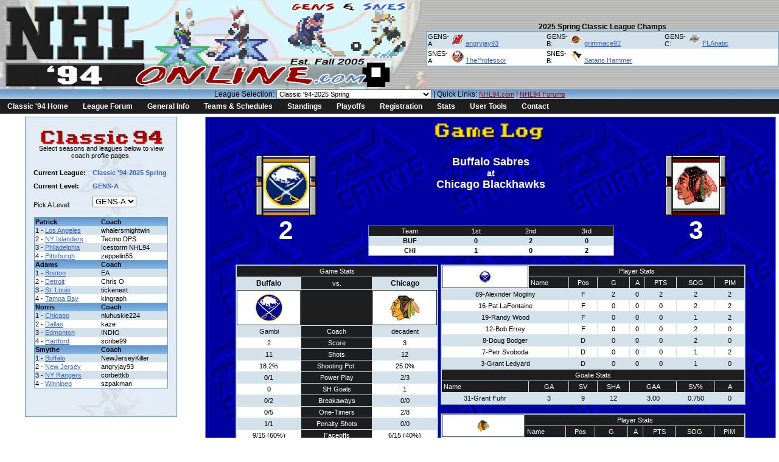

--- FILE ---
content_type: text/html; charset=UTF-8
request_url: https://nhl94online.com/html/box_score.php?gameid=59766
body_size: 8162
content:
<!DOCTYPE html PUBLIC "-//W3C//DTD XHTML 1.0 Transitional//EN" "http://www.w3.org/TR/xhtml1/DTD/xhtml1-transitional.dtd">
<html xmlns="http://www.w3.org/1999/xhtml">
<script type="text/javascript">var lg = '231' ;
var sublg = 'GENS-A' ;
</script><head>
<meta http-equiv="Content-Type" content="text/html; charset=UTF-8" />
<title>NHL94 Online.com | Box Score</title>
<link href="/css/main.css" rel="stylesheet" type="text/css" />

</head>
<body>
<table width="100%" border="0" cellspacing="0" cellpadding="0">
  <tr>
    <td background="/images/2007/header-1pix.gif"><img src="/images/header.gif" alt="NHL94 Online.com" width="700" height="147" /></td>
    <td background="/images/2007/header-1pix.gif"> <div align="center"><span class="bold_black">2025 Spring Classic League Champs</span><br />
        <table border="0" cellspacing="0" cellpadding="2" class="border_table2">

          <tr>
            <td width="30"><div align="left" class="small_black">GENS-A:</div></td>
            <td width="180"><div align="left" class="small_black"><img src="/images/gens/logos20/new_devils.png" width="20" height="20" /> <a href="/html/coachpage.php?lg=231&sublg=GENS-A&team_ID=5450"  class="link4">angryjay93</a></div></td>
            <td width="10" bgcolor="">&nbsp;</td>
            <td width="30"><div align="left" class="small_black">GENS-B:</div></td>
            <td width="180"><div align="left" class="small_black"><img src="/images/gens/logos20/van_canucks.png" width="20" height="20" /> <a href="/html/coachpage.php?lg=231&sublg=GENS-B&team_ID=5452"  class="link4">grimmace92</a></div></td>
            <td width="10" bgcolor="">&nbsp;</td>
            <td width="30"><div align="left" class="small_black">GENS-C:</div></td>
            <td width="180"><div align="left" class="small_black"><img src="/images/gens/logos20/los_kings.png" width="20" height="20" /> <a href="/html/coachpage.php?lg=231&sublg=GENS-C&team_ID=5470"  class="link4">FLAnatic</a></div></td>
            <td width="10" bgcolor="">&nbsp;</td>
           

          </tr>
          <tr>
            <td width="30" bgcolor="#FFFFFF"><div align="left" class="small_black">SNES-A:</div></td>
            <td width="180" bgcolor="#FFFFFF"><div align="left" class="small_black"><img src="/images/gens/logos20/new_islanders.png" width="20" height="20" /> <a href="/html/coachpage.php?lg=231&sublg=SNES-A&team_ID=5483"  class="link4">TheProfessor</a></div></td>
            <td width="10" bgcolor="#FFFFFF">&nbsp;</td>
            <td width="30" bgcolor="#FFFFFF"><div align="left" class="small_black">SNES-B:</div></td>
            <td width="180" bgcolor="#FFFFFF"><div align="left" class="small_black"><img src="/images/gens/logos20/pit_penguins.png" width="20" height="20" /> <a href="/html/coachpage.php?lg=231&sublg=SNES-B&team_ID=5491" class="link4">Satans Hammer</a></div></td>
            <td width="10" bgcolor="#FFFFFF">&nbsp;</td>
            <td width="30" bgcolor="#FFFFFF"><div align="left" class="small_black"></div></td>
            <td width="180" bgcolor="#FFFFFF"><div align="left" class="small_black"></div></td>
            <td width="10" bgcolor="#FFFFFF">&nbsp;</td>

          </tr>
					



        </table>

</table>

<script type="text/javascript">
// Fix for IE for navbar

sfHover = function() {
	var sfEls = document.getElementById("nav").getElementsByTagName("LI");
	for (var i=0; i<sfEls.length; i++) {
		sfEls[i].onmouseover=function() {
			this.className+=" sfhover";
		}
		sfEls[i].onmouseout=function() {
			this.className=this.className.replace(new RegExp(" sfhover\\b"), "");
		}
	}
}
if (window.attachEvent) window.attachEvent("onload", sfHover);


</script>

<table width="100%" border="0" cellspacing="0" cellpadding="0">
  <tr>
    <td align="center" background="/images/2007/menu-bg-fade.gif" bgcolor="#6699CC">
      League Selection:  <select name="lg" class="small_black" onChange="javascript:location.href =  '?lg=' + this.options [this.selectedIndex].value;"><option value="1">Classic '94-2008 Spring</option><option value="3">Classic '94-2009 Spring</option><option value="4">Classic '94-2009 Fall</option><option value="5">SNES WHA-2010 Spring</option><option value="6">Classic '94-2010 Spring</option><option value="7">Classic '94-2010 Fall</option><option value="8">SNES WHA-2010 Winter</option><option value="9">Classic '94-2011 Spring</option><option value="10">Classic '94-2011 Fall</option><option value="11">Classic '94-2012 Spring</option><option value="12">Classic '94-2012 Fall</option><option value="14">Classic '94-2013 Spring</option><option value="15">Classic '94-2013 Fall</option><option value="16">SNES Puck Dynasty S1</option><option value="17">TDL Season 1</option><option value="18">Genesis Draft League XI</option><option value="19">Blitz '94 Season 8</option><option value="20">TDL Season 2 Elite</option><option value="21">TDL Season 2 Major</option><option value="22">Blitz '94 Season 9</option><option value="23">Classic '94-2014 Fall</option><option value="24">Genesis Draft League XII</option><option value="25">Classic '94-2015 Spring</option><option value="26">Blitz '94 Season 10</option><option value="27">SNES Puck Dynasty S2</option><option value="28">Blitz '94 Season 11</option><option value="29">SNES Draft League IV</option><option value="30">Genesis Draft League XIII</option><option value="31">Classic '94-2015 Fall</option><option value="32">Original 6 League</option><option value="33">Velocity League Season 1</option><option value="34">Genesis Draft League XIV</option><option value="35">SNES Puck Dynasty S3</option><option value="36">Velocity League Season 2</option><option value="37">Classic '94-2016 Spring</option><option value="38">Genesis Draft League XV</option><option value="39">Genesis Draft League XVI</option><option value="40">Velocity League Season 3</option><option value="41">Classic '94-2016 Fall</option><option value="42">Plabax League Season 1</option><option value="43">SNES Puck Dynasty S4</option><option value="44">Et Tu Brute Season 1</option><option value="45">Velocity League Season 4</option><option value="46">Premium Retro League Season 1</option><option value="47">Classic '94-2017 Fall</option><option value="48">Premium Retro League Season 2</option><option value="49">Premium Retro League Season 3</option><option value="50">Velocity League Season 5</option><option value="51">Plabax League Season 2</option><option value="52">Velocity League Season 6</option><option value="53">Plabax League Season 3</option><option value="54">NHL '17-'18 Playoff Sim</option><option value="55">Euro Classic 94 League</option><option value="56">Genesis Summer Draft League</option><option value="57">Premium Retro League Season 4</option><option value="58">Et Tu Brute Season 2</option><option value="59">Classic '94-2018 Fall</option><option value="60">Velocity League Season 7</option><option value="61">NHL '18-'19 Playoff Sim</option><option value="62">SNES '19 Summer League </option><option value="63">Et Tu Brute Season 3</option><option value="64">Classic '94-2019 Fall</option><option value="65">Line Rolling League Season 0</option><option value="66">Velocity League Season 8</option><option value="67">Line Rolling League Season 1</option><option value="68">Line Rolling League Season 2</option><option value="69">Online Handicapped Playoff Season 1</option><option value="70">IIHF Classic Cup</option><option value="71">Line Rolling League Season 3</option><option value="72">SNES '20 Summer League </option><option value="73">QiC Tourney Season 1</option><option value="74">Online Handicapped Playoff Season 2</option><option value="75">Genesis Line Changing League Season 1</option><option value="76">Et Tu Brute Season 4</option><option value="77">Online Handicapped Playoff Season 3</option><option value="78">Genesis Salary Cap S1</option><option value="79">Classic '94-2020 Summer</option><option value="80">Online Handicapped Playoff Season 4</option><option value="81">The Real NHL94 SNES</option><option value="82">Online Handicapped Playoff Season 5</option><option value="83">Online Handicapped Playoff Season 6</option><option value="84">Online Handicapped Playoff Season 7</option><option value="85">Classic '94-2020 Fall</option><option value="86">SNES NHL 2021 League</option><option value="87">Online Handicapped Playoff Season 8</option><option value="88">Online Handicapped Playoff Season 9</option><option value="89">Online Handicapped Playoff Season 10</option><option value="90">Online Handicapped Playoff Season 11</option><option value="91">Chaos Draft League Season 1</option><option value="92">SNES Draft League Season 5</option><option value="93">Online Handicapped Playoff Season 12</option><option value="94">Premium Retro League Season 5</option><option value="95">Online Handicapped Playoff Season 13</option><option value="96">SNES 2021 Juiced League</option><option value="97">Genesis Dynasty Season 1</option><option value="98">SNES Draft League Season 6</option><option value="99">The Real NHL94 Rewind</option><option value="100">Chaos Draft League Season 2</option><option value="101">Online Handicapped Playoff Season 14</option><option value="102">LFG Season 1</option><option value="103">Classic '94-2021 Spring</option><option value="104">LFG Season 2</option><option value="105">Online Handicapped Playoff Season 15</option><option value="106">Online Handicapped Playoff Season 16</option><option value="107">LFG Season 3</option><option value="108">SNES Salary Cap S1</option><option value="109">LFG Season 4</option><option value="110">Chaos Draft League Season 3</option><option value="111">GENS Rewind - S1</option><option value="112">LFG Season 5</option><option value="113">SNES Draft League Season 7</option><option value="114">Classic '94-2021 Fall</option><option value="115">SNES Rewind - S3</option><option value="116">Don't Puck With Me S1</option><option value="117">nWo Line Roll House League 1</option><option value="118">SNES Salary Cap S2</option><option value="119">SNES 2022 Juiced League</option><option value="120">nWo Line Roll House League 2</option><option value="121">SNES Draft League Season 8</option><option value="122">Chaos Draft League Season 4</option><option value="123">INDIO Dynasty League S1</option><option value="124">nWo Line Roll House League 3</option><option value="125">SNES All Time Roster S1</option><option value="126">Classic '94-2022 Spring</option><option value="127">Don't Puck With Me S2</option><option value="128">INDIO Dynasty Leauge S2</option><option value="129">INDIO Dynasty League - S3</option><option value="130">SNES Summer 2022 Juiced League</option><option value="131">Chaos Draft League Season 5</option><option value="132">SNES Draft League Season 9</option><option value="133">Plabax League Season 4</option><option value="134">All Time Roster Salary Cap S1</option><option value="135">CDL All-Stars</option><option value="136">Battle Royale Round 1</option><option value="137">Stock League Summer 2022</option><option value="138">Classic '94-2022 Fall</option><option value="139">Battle Royale Round 2</option><option value="140">Canada Cup '94</option><option value="141">INDIO Dynasty League S4</option><option value="142">Classic 20 94' - Fall</option><option value="143">Stock League Season 2 - 2022</option><option value="144">Superbowl XCIV</option><option value="145">Battle Royale Round 3</option><option value="146">Battle Royale Round 4</option><option value="147">Stock League Season 3 - 2022</option><option value="148">NHL World Cup League</option><option value="149">All Time Roster Draft S1</option><option value="150">Battle Royale Finale</option><option value="151">Stock League Season 4</option><option value="152">Stock League Season 5</option><option value="153">SNES Draft League Season X</option><option value="154">Stock League Season 6</option><option value="155">Chaos Draft League Season 6</option><option value="156">Stock League Season 7</option><option value="157">LOL-liiga</option><option value="158">INDIO Dynasty Season 5</option><option value="159">Lindros Roulette League</option><option value="160">SNES NHL 2023 Draft League</option><option value="161">Stock League Season 8</option><option value="162">Stock League Season 9</option><option value="163">Classic '94-2023 Spring</option><option value="164">Stock League Season 10</option><option value="165">Brutus Draft League S1</option><option value="166">Stock League Season 11</option><option value="167">Schmidt Invitational</option><option value="168">nWo Random League</option><option value="169">SNES Dynasty League S1</option><option value="170">Stock League Season 12</option><option value="171">SNES Double Bubble</option><option value="172">Chaos Draft League Season 7</option><option value="173">SNES Dynasty League S2</option><option value="174">SNES Draft League Season 11</option><option value="175">Stock League Season 13</option><option value="176">DoubleDown - Classic</option><option value="177">Quick Draft League Season 1</option><option value="178">Stock League Season 14</option><option value="179">Classic '94-2023 Fall</option><option value="180">SNES Dynasty League S3</option><option value="181">Gens Auction League</option><option value="182">Stock League Season 15</option><option value="183">Stock League Season 16</option><option value="184">SNES Dynasty League S4</option><option value="185">SNES NHL Current Roster Line Change League</option><option value="186">SNES Champions League</option><option value="187">SNES Draft League Season 12</option><option value="188">Stock League Season 17</option><option value="189">Gauntlet_S1</option><option value="190">Don't Puck With Me S3</option><option value="191">World Juniors 2024</option><option value="192">Stock League Season 18</option><option value="193">New Players League</option><option value="194">SNES Stock League Season 1</option><option value="195"> 94 Premier League S1</option><option value="196">SNES Dynasty League S5</option><option value="197">Chaos Draft League Season 8</option><option value="198">GENS Dynasty League Season 1</option><option value="199">Classic '94-2024 Spring</option><option value="200">SNES 3v3 Pond Hockey League</option><option value="201">Canada Cup '94 - 2024</option><option value="202">GENS Dynasty League Season 2</option><option value="203">GENS Franchise Season 1</option><option value="204">SNES Dynasty League S6</option><option value="205">Sega Super Liga S1</option><option value="206">GENS Dynasty S3</option><option value="207">GENS Franchise Season 2</option><option value="208">New Players League Season 2</option><option value="209">Chaos Draft League Season 9</option><option value="210">SNES Draft League Season 13</option><option value="211">SNES World Cup</option><option value="212">GENS Franchise Season 3</option><option value="213">SNES Dynasty League S7</option><option value="214">Line Rolling S4</option><option value="215">Classic '94-2024 Fall</option><option value="216">GENS Franchise Season 4</option><option value="217">SNES Champions League 2</option><option value="218">SNES NHL '25 League</option><option value="219">2025 Modern Classic League</option><option value="220">2010 Gens Draft League</option><option value="221">World Juniors 2025</option><option value="222">GENS Franchise Season 5</option><option value="223">Chaos Draft League Season 10</option><option value="224">SNES World Cup 2</option><option value="225">SNES New Player League</option><option value="226">SNES Dynasty League S8</option><option value="227">25 4 Nations</option><option value="228">SNES Draft League Season 14</option><option value="229">GENS Franchise Season 6</option><option value="230">CDL Dynasty</option><option value="231" selected>Classic '94-2025 Spring</option><option value="232">SNES Balanced League S1</option><option value="233">2025 Modern Classic Trade Deadline League</option><option value="234">GENS Franchise Season 7</option><option value="235">Genesis Salary Cap Season 2</option><option value="236">GENS Summer League Tournament 1</option><option value="237">SNES Dynasty League S9</option><option value="238">GENS Summer League Tournament 2</option><option value="239">GENS Summer League Tournament 3</option><option value="240">Random Draft League S1</option><option value="241">Genesis Salary Cap Season 3</option><option value="242">2024-25 SNES Line Change League</option><option value="243">GENS Summer League Tournament 4</option><option value="244">GENS Franchise Season 8</option><option value="245">SNES Random Draft League S1</option><option value="246">Classic Dynasty S1</option><option value="247">Chaos Draft League Season 11</option><option value="248">GENS Summer League Tournament 5</option><option value="249">Genesis Salary Cap Season 4</option><option value="250">GENS Summer League Tournament 6</option><option value="251">GENS Summer League Tournament 7</option><option value="252">CDL Dynasty 2</option><option value="253">GENS Franchise Season 9</option><option value="254">Classic '94-2025 Fall</option><option value="255">Genesis Salary Cap Season 5</option><option value="256">GENS Franchise Season 10</option><option value="257">SNES NHL '26 League</option><option value="258">SNES Draft League Season 15</option></select>       | Quick Links: <a href="http://nhl94.com/" class="link5">NHL94.com</a> | <a href="http://forum.nhl94.com/" class="link5">NHL94 Forums</a></div></td>
    </td>
  </tr>

  <tr>
    <td colspan="2" bgcolor="#1E1E1E"><ul id="nav">

	<li>
		<a href="http://www.nhl94online.com/">Classic '94 Home</a>
	</li>
	<li>
	    <a href="http://forum.nhl94.com/index.php?/forum/20-classic-94-league/" target="_blank">League Forum</a>
	</li>
	<li><a href="#">General Info</a>
	    <ul>
			<li><a href="/html/about.php">About This Website</a></li>
			<li><a href="/html/faqs.php">FAQs</a></li>
			<li><a href="/html/getting-started.php">Getting Started</a></li>
			<li><a href="/html/rules.php">Rules &amp Policies</a></li>
			<li><a href="/html/waiting-list.php">League Waiting List</a></li>
						
		</ul>
	</li>

	<li>
	    <a href="/html/teamlist.php?lg=231&sublg=GENS-A">Teams & Schedules</a>	</li>
	
	<li>
	    <a href="/html/standings.php?lg=231&sublg=GENS-A">Standings</a>	</li>
	<li>
	    <a href="/html/playoffs.php?lg=231">Playoffs</a>	
	</li>
	<li>
        <a href="/html/registration.php?lg=231">Registration</a>	</li>
	<li><a href="#">Stats</a>
	    <ul>
			<li><a href="#">----League Stats--------</a></li>
            <li><a href="/html/roster_stats.php">Team Rosters</a></li>
            <li><a href="/html/player_stats.php">Player Stat Leaders</a></li>
            <li><a href="/html/team_stats.php">Team Stat Leaders</a></li>
            <li><a href="/html/records.php">League Records</a></li>
        	<li><a href="#">----Site Stats----------</a></li>
			<li><a href="/html/allstats.php">All-Time User Standings</a></li>
			<li><a href="/html/matchup.php">Head to Head Records</a></li>
            <li><a href="/html/site_records.php">Site Records</a></li>
						
		</ul>
	</li>
	<li><a href="#">User Tools</a>
	     <ul>
			<li><a href="/html/updateuser.php">Edit User Profile</a></li>
			<li><a href="/html/confirm_player.php">Confirm New Coach</a></li>
							
		</ul>
	</li>
	<li>
	    <a href="#">Contact</a>
	      <ul>
			<li><a href="/html/contact.php">Contact Us</a></li>
			<li><a href="/html/online-players.php?lgtype=gens">GENS Online Players</a></li>
			<li><a href="/html/online-players.php?lgtype=snes">SNES Online Players</a></li>
							
		</ul>
	</li>
</ul>

</td>
  </tr>
</table>
<table width="100%" border="0" cellpadding="5" cellspacing="0" bgcolor="#FFFFFF">
  <tr>
    <td style="width:250px; margin:0 auto" class="top"><table width="250px" border="0" cellpadding="8" cellspacing="0" background="/images/2007/homepage-bg.gif" class="border_table1 center">
  <tr>
    <td><p align="center" class="small_black"><img src="/images/2007/classic94.gif" alt="Classic '94 League" width="210" height="26" /><br />
      
	Select seasons and leagues below to view coach profile pages.</p>
			<table width="100%" border="0" align="center" cellpadding="5" cellspacing="0" class="small_black">

				<tr>
					<td align="left" class="small_black_bold">Current League:</td>
					<td align="left" class="small_blue_bold">Classic '94-2025 Spring</td>
					
				</tr>

				<tr>
					<td align="left" class="small_black_bold">Current Level:</td>
					<td align="left" class="small_blue_bold">GENS-A</td>
				</tr>					
				
				<tr>
					<td><div align="left">Pick A Level:</div></td>
					<td><div align="left">
						<select name="sublg" onChange="javascript:location.href = '?lg=231&sublg=' + this.options
			[this.selectedIndex].value;"><option value="GENS-A" selected>GENS-A</option><option value="GENS-B">GENS-B</option><option value="GENS-C">GENS-C</option><option value="SNES-A">SNES-A</option><option value="SNES-B">SNES-B</option></select></p>					</div></td>
				</tr>
			</table>
			<table width="95%" border="0" align="center" cellpadding="1"
			cellspacing="0" class="border_table2"><td background="/images/2007/table-bg-fade.gif" bgcolor="#6699CC" align="left" 
		class="small_black_bold">Patrick</td><td background="/images/2007/table-bg-fade.gif" 
		bgcolor="#6699CC" align="left" class="small_black_bold">Coach</td></tr><tr><td  align="left">1 - <a href="/html/coachpage.php?lg=231&sublg=GENS-A&team_ID=5440" class="link4">Los Angeles</a></td><td  align="left">whalersmightwin</td></tr><tr><td bgcolor="#FFFFFF" align="left">2 - <a href="/html/coachpage.php?lg=231&sublg=GENS-A&team_ID=5442" class="link4">NY Islanders</a></td><td bgcolor="#FFFFFF" align="left">Tecmo DPS</td></tr><tr><td  align="left">3 - <a href="/html/coachpage.php?lg=231&sublg=GENS-A&team_ID=5441" class="link4">Philadelphia</a></td><td  align="left">Icestorm NHL94</td></tr><tr><td bgcolor="#FFFFFF" align="left">4 - <a href="/html/coachpage.php?lg=231&sublg=GENS-A&team_ID=5439" class="link4">Pittsburgh</a></td><td bgcolor="#FFFFFF" align="left">zeppelin55</td></tr><td background="/images/2007/table-bg-fade.gif" bgcolor="#6699CC" align="left" 
		class="small_black_bold">Adams</td><td background="/images/2007/table-bg-fade.gif" 
		bgcolor="#6699CC" align="left" class="small_black_bold">Coach</td></tr><tr><td  align="left">1 - <a href="/html/coachpage.php?lg=231&sublg=GENS-A&team_ID=5436" class="link4">Boston</a></td><td  align="left">EA</td></tr><tr><td bgcolor="#FFFFFF" align="left">2 - <a href="/html/coachpage.php?lg=231&sublg=GENS-A&team_ID=5435" class="link4">Detroit</a></td><td bgcolor="#FFFFFF" align="left">Chris O</td></tr><tr><td  align="left">3 - <a href="/html/coachpage.php?lg=231&sublg=GENS-A&team_ID=5437" class="link4">St. Louis</a></td><td  align="left">tickenest</td></tr><tr><td bgcolor="#FFFFFF" align="left">4 - <a href="/html/coachpage.php?lg=231&sublg=GENS-A&team_ID=5438" class="link4">Tampa Bay</a></td><td bgcolor="#FFFFFF" align="left">kingraph</td></tr><td background="/images/2007/table-bg-fade.gif" bgcolor="#6699CC" align="left" 
		class="small_black_bold">Norris</td><td background="/images/2007/table-bg-fade.gif" 
		bgcolor="#6699CC" align="left" class="small_black_bold">Coach</td></tr><tr><td  align="left">1 - <a href="/html/coachpage.php?lg=231&sublg=GENS-A&team_ID=5443" class="link4">Chicago</a></td><td  align="left">niuhuskie224</td></tr><tr><td bgcolor="#FFFFFF" align="left">2 - <a href="/html/coachpage.php?lg=231&sublg=GENS-A&team_ID=5444" class="link4">Dallas</a></td><td bgcolor="#FFFFFF" align="left">kaze</td></tr><tr><td  align="left">3 - <a href="/html/coachpage.php?lg=231&sublg=GENS-A&team_ID=5445" class="link4">Edmonton</a></td><td  align="left">INDIO</td></tr><tr><td bgcolor="#FFFFFF" align="left">4 - <a href="/html/coachpage.php?lg=231&sublg=GENS-A&team_ID=5446" class="link4">Hartford</a></td><td bgcolor="#FFFFFF" align="left">scribe99</td></tr><td background="/images/2007/table-bg-fade.gif" bgcolor="#6699CC" align="left" 
		class="small_black_bold">Smythe</td><td background="/images/2007/table-bg-fade.gif" 
		bgcolor="#6699CC" align="left" class="small_black_bold">Coach</td></tr><tr><td  align="left">1 - <a href="/html/coachpage.php?lg=231&sublg=GENS-A&team_ID=5447" class="link4">Buffalo</a></td><td  align="left">NewJerseyKiller</td></tr><tr><td bgcolor="#FFFFFF" align="left">2 - <a href="/html/coachpage.php?lg=231&sublg=GENS-A&team_ID=5450" class="link4">New Jersey</a></td><td bgcolor="#FFFFFF" align="left">angryjay93</td></tr><tr><td  align="left">3 - <a href="/html/coachpage.php?lg=231&sublg=GENS-A&team_ID=5449" class="link4">NY Rangers</a></td><td  align="left">corbettkb</td></tr><tr><td bgcolor="#FFFFFF" align="left">4 - <a href="/html/coachpage.php?lg=231&sublg=GENS-A&team_ID=5448" class="link4">Winnipeg</a></td><td bgcolor="#FFFFFF" align="left">szpakman</td></tr></table>			<p>&nbsp;</p>
	</td>
  </tr>
</table>

    </td>
    <td style="width:730px; margin:0 auto" class="top">
      <table width="100%" background="/images/2007/ea-sports-bg.gif" cellpadding="0" cellspacing="0" class="border_table1">
        <tr>
          <td class="center"><img src="/images/gamelog.png" alt="Game Log" width="200" height="45" /></td>
        </tr>
        <tr>
          <td class="top">
            <table cellpadding="0" cellspacing="0" class="center" style="width: 90%"><tr><td class="box_logo"><img src="/images/gens/logos100/buf_sabres.png" alt="Buffalo Sabres" width="100" /><br />2</td><td class="box_summary"><p>Buffalo Sabres<br /><span style="font-size:0.8em">at</span><br />Chicago Blackhawks</p><br /><p><table cellspacing="0" cellpadding="2" class="border_table2 box_table top"><tr class="headrow"><td>Team</td><td>1st</td><td>2nd</td><td>3rd</td></tr><tr><td>BUF</td><td>0</td><td>2</td><td>0</td></tr><tr class="evenrow"><td>CHI</td><td>1</td><td>0</td><td>2</td></tr></table></td><td class="box_logo"><img src="/images/gens/logos100/chi_blackhawks.png" alt="Chicago Blackhawks.png" width="100" /><br />3</td></tr></table></p>          </td>
        </tr>
        <tr>
          <td>
      	    <table style="width:90%" cellspacing="0" cellpadding="2" class="center">
              <tr>
                <td style="width:40%;" class="top">
                  <table cellspacing="1" cellpadding="3" class="border_table2 center fullwidth">
                   	<tr class="headrow"><td colspan="4">Game Stats</td></tr><tr><td colspan="1" class="bold_black">Buffalo</td><td colspan="2" class="headrow">vs.</td><td colspan="1" class="bold_black">Chicago</td></tr><tr><td class="headimg" colspan="1"><img src="/images/gens/logos50/buf_sabres.png" alt="Buffalo Sabres.png" width="50" /></td><td colspan="2" class="headrow"></td><td class="headimg" colspan="1"><img src="/images/gens/logos50/chi_blackhawks.png" alt="Chicago Blackhawks.png" width="50" /></td></tr><tr><td colspan="1">Gambi</td><td colspan="2" class="headrow">Coach</td><td colspan="1">decadent</td></tr><tr class="evenrow"><td>2</td><td class="headrow" colspan="2">Score</td><td>3</td></tr><tr><td>11</td><td class="headrow" colspan="2">Shots</td><td>12</td></tr><tr class="evenrow"><td>18.2%</td><td class="headrow" colspan="2">Shooting Pct.</td><td>25.0%</td></tr><tr><td>0/1</td><td class="headrow" colspan="2">Power Play</td><td>2/3</td></tr><tr class="evenrow"><td>0</td><td class="headrow" colspan="2">SH Goals</td><td>1</td></tr><tr><td>0/2</td><td class="headrow" colspan="2">Breakaways</td><td>0/0</td></tr><tr class="evenrow"><td>0/5</td><td class="headrow" colspan="2">One-Timers</td><td>2/8</td></tr><tr><td>1/1</td><td class="headrow" colspan="2">Penalty Shots</td><td>0/0</td></tr><tr class="evenrow"><td>9/15 (60%)</td><td class="headrow" colspan="2">Faceoffs</td><td>6/15 (40%)</td></tr><tr><td>28</td><td class="headrow" colspan="2">Checks</td><td>28</td></tr><tr class="evenrow"><td>8</td><td class="headrow" colspan="2">PIM</td><td>2</td></tr><tr><td>05:21</td><td class="headrow" colspan="2">Attack Zone</td><td>05:08</td></tr><tr class="evenrow"><td>15/28 (54%)</td><td class="headrow" colspan="2">Passing</td><td>17/38 (45%)</td></tr>                  </table><br />
                  <table cellspacing="1" cellpadding="3" class="border_table2 center fullwidth">
                    <tr class="headrow"><td colspan="6">Period Stats (Goals-Shots)</td></tr><tr class="headrow"><td>Team</td><td>1st</td><td>2nd</td><td>3rd</td><td>Total</td></tr><tr class="evenrow"><td><img src="/images/gens/logos20/buf_sabres.png" alt="Buffalo Sabres" width="20" /></td><td>0-3</td><td>2-7</td><td>0-1</td><td>2-11</td></tr><tr class="evenrow"><td><img src="/images/gens/logos20/chi_blackhawks.png" alt="Chicago Blackhawks" width="20" /></td><td>1-4</td><td>0-3</td><td>2-5</td><td>3-12</td></tr><tr><td colspan="4" class="headrow">Peak Crowd Level</td><td colspan="2" class="evenrow">114dB</tr>                  </table>  
                </td>
                <td style="width:60%;" class="top">
  				  <table cellspacing="1" cellpadding="3" class="border_table2 center fullwidth">
                   	<tr class="headrow"><td rowspan="2" class="headimg"><img src="/images/gens/logos20/buf_sabres.png" alt="Buffalo Sabres.png" width="20" /></td><td colspan="7">Player Stats</td></tr><tr class="headrow"><td class="alignleft">Name</td><td>Pos</td><td>G</td><td>A</td><td>PTS</td><td>SOG</td><td>PIM</td></tr><tr  ><td colspan="2">89-Alexnder Mogilny</td><td>F</td><td>2</td><td>0</td><td>2</td><td>2</td><td>2</td></tr><tr class="evenrow" ><td colspan="2">16-Pat LaFontaine</td><td>F</td><td>0</td><td>0</td><td>0</td><td>2</td><td>2</td></tr><tr  ><td colspan="2">19-Randy Wood</td><td>F</td><td>0</td><td>0</td><td>0</td><td>1</td><td>2</td></tr><tr class="evenrow" ><td colspan="2">12-Bob Errey</td><td>F</td><td>0</td><td>0</td><td>0</td><td>2</td><td>0</td></tr><tr  ><td colspan="2">8-Doug Bodger</td><td>D</td><td>0</td><td>0</td><td>0</td><td>2</td><td>0</td></tr><tr class="evenrow" ><td colspan="2">7-Petr Svoboda</td><td>D</td><td>0</td><td>0</td><td>0</td><td>1</td><td>2</td></tr><tr  ><td colspan="2">3-Grant Ledyard</td><td>D</td><td>0</td><td>0</td><td>0</td><td>1</td><td>0</td></tr><tr class="headrow"><td colspan="8">Goalie Stats</td></tr><tr class="headrow"><td class="alignleft">Name</td><td>GA</td><td>SV</td><td>SHA</td><td colspan="2">GAA</td><td colspan="1">SV%</td><td>A</td></tr><tr  ><td>31-Grant Fuhr</td><td>3</td><td>9</td><td>12</td><td colspan="2">3.00</td><td>0.750</td><td>0</td></tr>                  </table><br />
                  <table cellspacing="1" cellpadding="3" class="border_table2 center fullwidth"> 
					<tr class="headrow"><td rowspan="2" class="headimg"><img src="/images/gens/logos20/chi_blackhawks.png" alt="Chicago Blackhawks.png" width="20" /></td><td colspan="7">Player Stats</td></tr><tr class="headrow"><td class="alignleft">Name</td><td>Pos</td><td>G</td><td>A</td><td>PTS</td><td>SOG</td><td>PIM</td></tr><tr  ><td colspan="2">27-Jeremy Roenick</td><td>F</td><td>2</td><td>0</td><td>2</td><td>7</td><td>0</td></tr><tr class="evenrow" ><td colspan="2">16-Michel Goulet</td><td>F</td><td>1</td><td>1</td><td>2</td><td>1</td><td>0</td></tr><tr  ><td colspan="2">5-Steve Smith</td><td>D</td><td>0</td><td>1</td><td>1</td><td>1</td><td>0</td></tr><tr class="evenrow" ><td colspan="2">6-Frantsek Kucera</td><td>D</td><td>0</td><td>1</td><td>1</td><td>0</td><td>0</td></tr><tr  ><td colspan="2">28-Steve Larmer</td><td>F</td><td>0</td><td>0</td><td>0</td><td>2</td><td>0</td></tr><tr class="evenrow" ><td colspan="2">7-Chris Chelios</td><td>D</td><td>0</td><td>0</td><td>0</td><td>1</td><td>2</td></tr><tr class="headrow"><td colspan="8">Goalie Stats</td></tr><tr class="headrow"><td class="alignleft">Name</td><td>GA</td><td>SV</td><td>SHA</td><td colspan="2">GAA</td><td colspan="1">SV%</td><td>A</td></tr><tr  ><td>30-Ed Belfour</td><td>2</td><td>9</td><td>11</td><td colspan="2">2.00</td><td>0.818</td><td>1</td></tr>                  </table>          
                </td>
              </tr>
              <tr>
                <td colspan="2" class="top fullwidth">
                  <table cellspacing="1" cellpadding="3" class="border_table2 center fullwidth">
                    <tr class="headrow"><td colspan="6">Scoring Summary</td></tr><tr class="headrow"><td>Per</td><td>Time</td><td>Team</td><td class="alignleft">Goal Scorer</td><td class="alignleft" style="width:50%;">Assists</td><td>Type</td></tr><tr ><td>1</td><td>1:43</td><td>CHI</td><td class="alignleft">16-Michel Goulet</td><td class="alignleft">5-Steve Smith</td><td>PP2</td></tr><tr class="evenrow"><td>2</td><td>2:03</td><td>BUF</td><td class="alignleft">89-Alexnder Mogilny</td><td class="alignleft"></td><td>EV</td></tr><tr ><td>2</td><td>3:10</td><td>BUF</td><td class="alignleft">89-Alexnder Mogilny</td><td class="alignleft"></td><td>EV</td></tr><tr class="evenrow"><td>3</td><td>3:13</td><td>CHI</td><td class="alignleft">27-Jeremy Roenick</td><td class="alignleft">16-Michel Goulet</td><td>SH</td></tr><tr ><td>3</td><td>4:43</td><td>CHI</td><td class="alignleft">27-Jeremy Roenick</td><td class="alignleft">6-Frantsek Kucera, 30-Ed Belfour</td><td>PP</td></tr>                  </table> 
                </td>
              </tr>
              <tr>
                <td colspan="2" class="top fullwidth">
                  <table cellspacing="1" cellpadding="3" class="border_table2 center fullwidth">
                    <tr class="headrow"><td colspan="6">Penalty Summary</td></tr><tr class="headrow"><td>Per</td><td>Time</td><td>Team</td><td class="alignleft">Player</td><td class="alignleft" style="width:50%;">Penalty</td><td>Min</td></tr><tr ><td>1</td><td>1:08</td><td>BUF</td><td class="alignleft">19-Randy Wood</td><td class="alignleft">Interference</td><td>2:00</td></tr><tr class="evenrow"><td>1</td><td>1:24</td><td>BUF</td><td class="alignleft">89-Alexnder Mogilny</td><td class="alignleft">Roughing</td><td>2:00</td></tr><tr ><td>1</td><td>4:45</td><td>BUF</td><td class="alignleft">7-Petr Svoboda</td><td class="alignleft">Roughing</td><td>2:00</td></tr><tr class="evenrow"><td>3</td><td>1:56</td><td>CHI</td><td class="alignleft">7-Chris Chelios</td><td class="alignleft">Interference</td><td>2:00</td></tr><tr ><td>3</td><td>3:16</td><td>BUF</td><td class="alignleft">16-Pat LaFontaine</td><td class="alignleft">Tripping</td><td>2:00</td></tr>                  </table> 
                </td>
              </tr>
               </tr>
              <tr>
                <td colspan="2" class="top center" style="width:50%;">
                  <table cellspacing="1" cellpadding="3" class="border_table2 center" style="width:50%;">
                     <tr class="headrow"><td>Game Submitted by: decadent at 10:10:50 PM - 11/3/21</td></tr>                  </table>   
                </td>
              </tr>
            </table>
           </td>
        </tr>
      </table>
      <table width="100%" cellpadding="8" cellspacing="0" class="border_table1">
      <tr>
        <td><table width="100%" border="0" cellspacing="0" cellpadding="0" class="text_black">
  <tr>
    <td><div align="left">It's our goal to keep this website functional for all visitors. If you would like to leave feedback, want to report a problem, or find incorrect information please email the website team at <a href="mailto:admin@nhl94.com" class="link3">admin@nhl94.com</a>.</div></td>
  </tr>
</table>

</td>
      </tr>
      </table>
    </td>  
  </tr>
</table>
<table width="100%" border="0" cellspacing="0" cellpadding="0" class="small_black">
  <tr>
    <td height="50" background="/images/2007/header-1pix.gif"><div align="center">
      <p><a href="/index.php" class="link5">Homepage</a> | <a href="/html/about.php" class="link5">About</a> | <a href="/html/getting-started.php" class="link5">Getting Started</a> | <a href="/html/rules.php" class="link5">Rules</a> | <a href="/html/registration.php" class="link5">Registration</a> | <a href="http://forum.nhl94.com/index.php?s=f9dfb5cb5bbd21bd4c045aaefb007a49&amp;showforum=20" class="link5">Forums</a> | <a href="/html/online-players.php?lgtype=gens" class="link5">Gens Online Players</a> | <a href="/html/online-players.php?lgtype=snes" class="link5">Snes Online Players</a> | <a href="/html/faqs.php" class="link5">FAQs</a> | <a href="/html/contact.php" class="link5">Contact</a><br />
        Website created &amp; designed by NHL'94 Admins &copy; 2003-2022</p>
      </div></td>
  </tr>
</table>
</body>
</html>